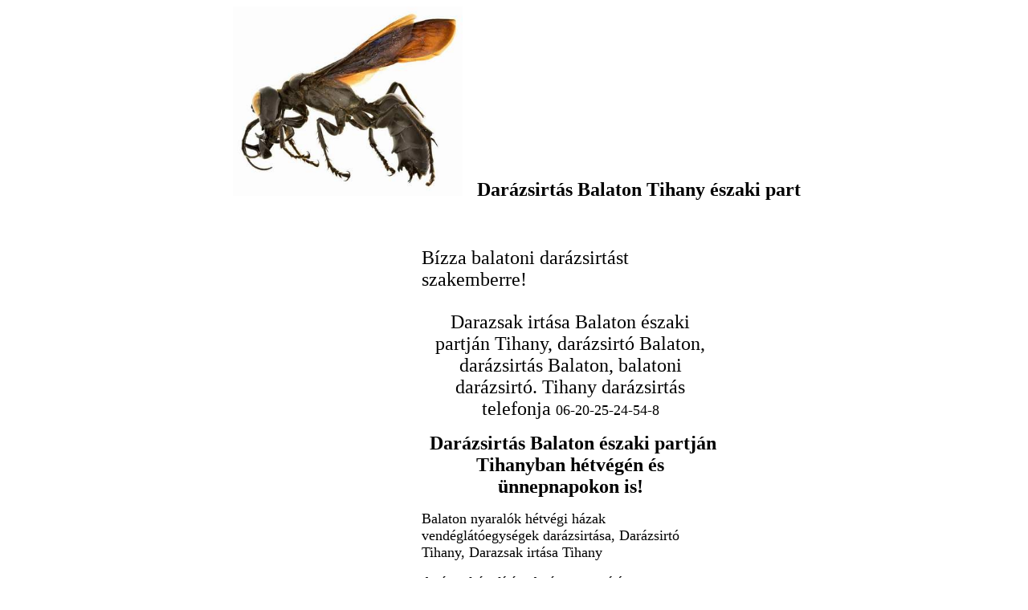

--- FILE ---
content_type: text/html
request_url: http://balaton.darazsirtas.hu/darazsirtas_tihany_balaton.htm
body_size: 1834
content:
<html>

<head>
<meta http-equiv="Content-Language" content="hu">
<meta name="GENERATOR" content="Microsoft FrontPage 6.0">
<meta name="ProgId" content="FrontPage.Editor.Document">
<meta http-equiv="Content-Type" content="text/html; charset=windows-1250">
<title>darázsirtás Tihany Balaton</title>
</head>

<body>

<p align="center"><b><font size="5">&nbsp;<a href="http://www.balaton.darazsirtas.hu/"><img border="0" src="darazs_balaton.jpg" width="286" height="236"></a>&nbsp;&nbsp; 
Darázsirtás Balaton Tihany északi part </font></b></p>
<p align="center">&nbsp;</p>
<div align="center">
  <center>
  <table border="0" cellpadding="0" cellspacing="8" width="526">
    <tr>
      <td align="right" valign="top" width="124">&nbsp; </td>
      <td width="1"></td>
      <td valign="bottom" width="370"><font size="5">Bízza balatoni darázsirtást 
		szakemberre!</font></td>
    </tr>
    <tr>
      <td valign="top" width="124">
		<p><font size="3"><br>
      <br>
      </font></td>
      <td width="1"></td>
      <td valign="top" width="370">
		<p align="center"><font size="3"><br>
		</font><font size="5">Darazsak irtása Balaton északi partján Tihany, darázsirtó 
		Balaton, darázsirtás Balaton, balatoni darázsirtó. 
		Tihany darázsirtás telefonja </font><font size="4">06-20-25-24-54-8</font></p>
		<p align="center"><font size="5">&nbsp;<b>Darázsirtás Balaton északi 
		partján Tihanyban 
		hétvégén és ünnepnapokon is!</b></font></p>
		<p><font size="4">Balaton nyaralók hétvégi házak 
		vendéglátóegységek darázsirtása, Darázsirtó Tihany, Darazsak irtása 
		Tihany</font><p><font size="4">darázs 
		eltávolítás; darázsmentesítés, lódarázsirtás,végleges darázsirtás 
		Tihany</font></td>
    </tr>
  </table>
  </center>
</div>
<p align="center">&nbsp;</p>

</body>

</html>
